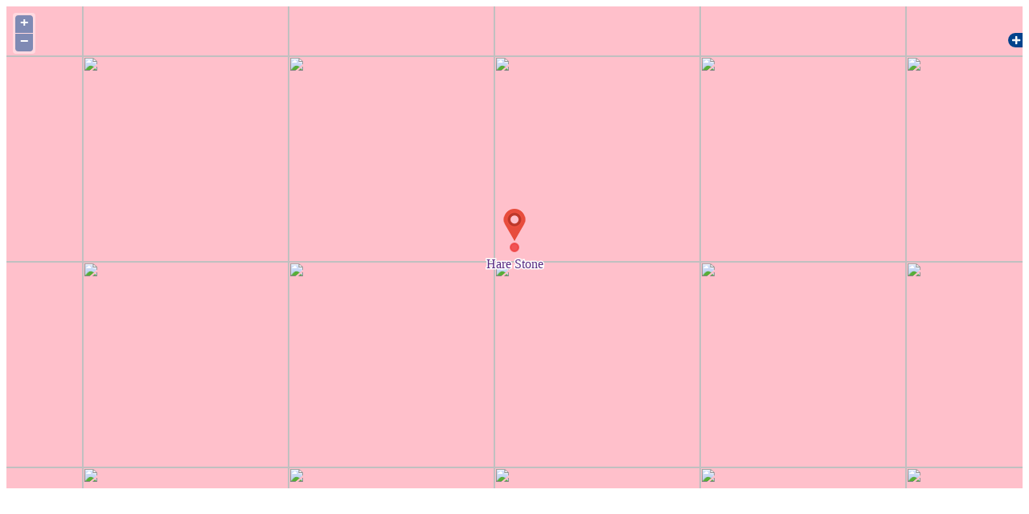

--- FILE ---
content_type: application/javascript
request_url: https://visitlimbazi.lv/fi/js/openlayers/lv.js
body_size: 1365
content:
/**
 * @requires OpenLayers/Lang.js
 */

/**
 * Namespace: OpenLayers.Lang["en"]
 * Dictionary for English.  Keys for entries are used in calls to
 *     <OpenLayers.Lang.translate>.  Entry bodies are normal strings or
 *     strings formatted for use with <OpenLayers.String.format> calls.
 */
OpenLayers.Lang.lv = {

    'unhandledRequest': "Unhandled request return ${statusText}",

    'Permalink': "Permalink",

    'Overlays': "Pārklājumi",

    'Base Layer': "Pamatslānis",

    'noFID': "Can't update a feature for which there is no FID.",

    'browserNotSupported':
        "Your browser does not support vector rendering. Currently supported renderers are:\n${renderers}",

    // console message
    'minZoomLevelError':
        "The minZoomLevel property is only intended for use " +
        "with the FixedZoomLevels-descendent layers. That this " +
        "wfs layer checks for minZoomLevel is a relic of the" +
        "past. We cannot, however, remove it without possibly " +
        "breaking OL based applications that may depend on it." +
        " Therefore we are deprecating it -- the minZoomLevel " +
        "check below will be removed at 3.0. Please instead " +
        "use min/max resolution setting as described here: " +
        "http://trac.openlayers.org/wiki/SettingZoomLevels",

    'commitSuccess': "WFS Transaction: SUCCESS ${response}",

    'commitFailed': "WFS Transaction: FAILED ${response}",

    'googleWarning':
        "The Google Layer was unable to load correctly.<br><br>" +
        "To get rid of this message, select a new BaseLayer " +
        "in the layer switcher in the upper-right corner.<br><br>" +
        "Most likely, this is because the Google Maps library " +
        "script was either not included, or does not contain the " +
        "correct API key for your site.<br><br>" +
        "Developers: For help getting this working correctly, " +
        "<a href='http://trac.openlayers.org/wiki/Google' " +
        "target='_blank'>click here</a>",

    'getLayerWarning':
        "The ${layerType} Layer was unable to load correctly.<br><br>" +
        "To get rid of this message, select a new BaseLayer " +
        "in the layer switcher in the upper-right corner.<br><br>" +
        "Most likely, this is because the ${layerLib} library " +
        "script was not correctly included.<br><br>" +
        "Developers: For help getting this working correctly, " +
        "<a href='http://trac.openlayers.org/wiki/${layerLib}' " +
        "target='_blank'>click here</a>",

    'Scale = 1 : ${scaleDenom}': "Scale = 1 : ${scaleDenom}",
    
    //labels for the graticule control
    'W': 'W',
    'E': 'E',
    'N': 'N',
    'S': 'S',
    'Graticule': 'Graticule',

    // console message
    'reprojectDeprecated':
        "You are using the 'reproject' option " +
        "on the ${layerName} layer. This option is deprecated: " +
        "its use was designed to support displaying data over commercial " + 
        "basemaps, but that functionality should now be achieved by using " +
        "Spherical Mercator support. More information is available from " +
        "http://trac.openlayers.org/wiki/SphericalMercator.",

    // console message
    'methodDeprecated':
        "This method has been deprecated and will be removed in 3.0. " +
        "Please use ${newMethod} instead.",

    // **** end ****
    'end': ''
    
};
